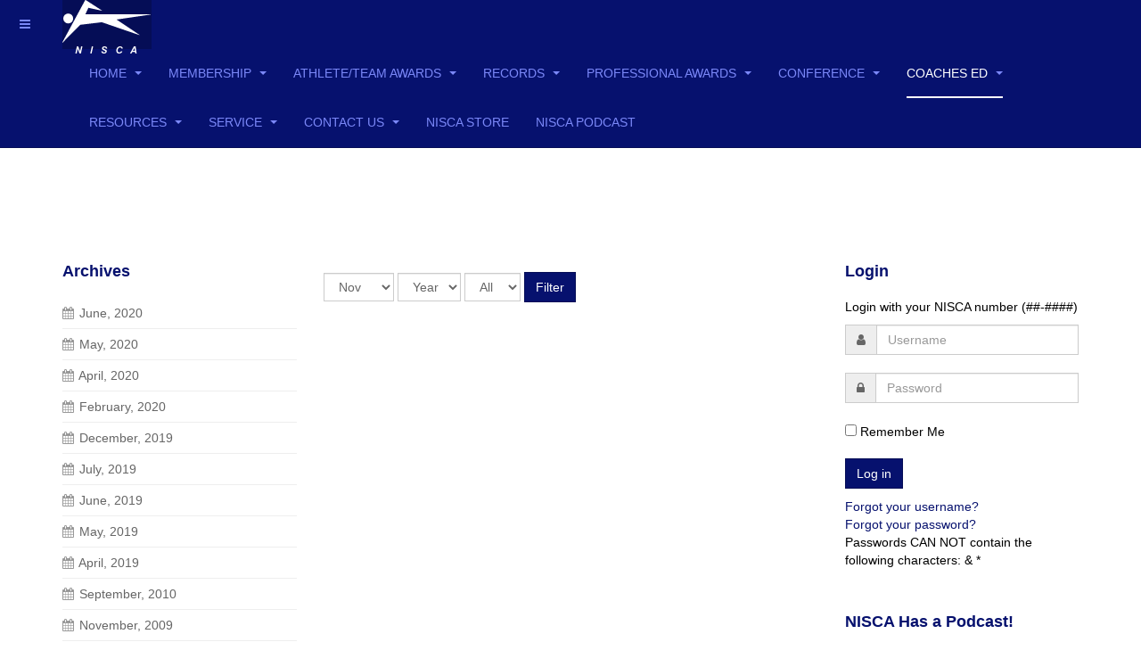

--- FILE ---
content_type: text/html; charset=utf-8
request_url: https://niscaonline.org/index.php/coaches-ed/journal-archives/2009?view=archive&month=11
body_size: 77761
content:

<!DOCTYPE html>
<html lang="en-gb" dir="ltr"
	  class='com_content view-archive itemid-243 j31 mm-hover '>

<head>
	<base href="https://niscaonline.org/index.php/coaches-ed/journal-archives/2009" />
	<meta http-equiv="content-type" content="text/html; charset=utf-8" />
	<meta name="description" content="    " />
	<meta name="generator" content="Joomla! - Open Source Content Management" />
	<title>Journal Archives</title>
	<link href="/templates/purity_iii/favicon.ico" rel="shortcut icon" type="image/vnd.microsoft.icon" />
	<link href="/templates/purity_iii/local/css/themes/niscablue/bootstrap.css" rel="stylesheet" type="text/css" />
	<link href="/plugins/system/jce/css/content.css?badb4208be409b1335b815dde676300e" rel="stylesheet" type="text/css" />
	<link href="/templates/system/css/system.css" rel="stylesheet" type="text/css" />
	<link href="/templates/purity_iii/local/css/themes/niscablue/legacy-grid.css" rel="stylesheet" type="text/css" />
	<link href="/plugins/system/t3/base-bs3/fonts/font-awesome/css/font-awesome.min.css" rel="stylesheet" type="text/css" />
	<link href="/templates/purity_iii/local/css/themes/niscablue/template.css" rel="stylesheet" type="text/css" />
	<link href="/templates/purity_iii/local/css/themes/niscablue/megamenu.css" rel="stylesheet" type="text/css" />
	<link href="/templates/purity_iii/local/css/themes/niscablue/off-canvas.css" rel="stylesheet" type="text/css" />
	<link href="/templates/purity_iii/fonts/font-awesome/css/font-awesome.min.css" rel="stylesheet" type="text/css" />
	<link href="/templates/purity_iii/local/css/themes/niscablue/layouts/blog.css" rel="stylesheet" type="text/css" />
	<script type="application/json" class="joomla-script-options new">{"csrf.token":"668c4759796402f7c76d4ab8df755e7c","system.paths":{"root":"","base":""},"system.keepalive":{"interval":840000,"uri":"\/index.php\/component\/ajax\/?format=json"}}</script>
	<script src="/media/jui/js/jquery.min.js?fd007afd7fd25d1d6274397abf62194b" type="text/javascript"></script>
	<script src="/media/jui/js/jquery-noconflict.js?fd007afd7fd25d1d6274397abf62194b" type="text/javascript"></script>
	<script src="/media/jui/js/jquery-migrate.min.js?fd007afd7fd25d1d6274397abf62194b" type="text/javascript"></script>
	<script src="/media/system/js/caption.js?fd007afd7fd25d1d6274397abf62194b" type="text/javascript"></script>
	<script src="/plugins/system/t3/base-bs3/bootstrap/js/bootstrap.js" type="text/javascript"></script>
	<script src="/plugins/system/t3/base-bs3/js/jquery.tap.min.js" type="text/javascript"></script>
	<script src="/plugins/system/t3/base-bs3/js/off-canvas.js" type="text/javascript"></script>
	<script src="/plugins/system/t3/base-bs3/js/script.js" type="text/javascript"></script>
	<script src="/plugins/system/t3/base-bs3/js/menu.js" type="text/javascript"></script>
	<script src="/templates/purity_iii/js/script.js" type="text/javascript"></script>
	<script src="/plugins/system/t3/base-bs3/js/nav-collapse.js" type="text/javascript"></script>
	<script src="/media/system/js/core.js?fd007afd7fd25d1d6274397abf62194b" type="text/javascript"></script>
	<!--[if lt IE 9]><script src="/media/system/js/polyfill.event.js?fd007afd7fd25d1d6274397abf62194b" type="text/javascript"></script><![endif]-->
	<script src="/media/system/js/keepalive.js?fd007afd7fd25d1d6274397abf62194b" type="text/javascript"></script>
	<script type="text/javascript">
jQuery(window).on('load',  function() {
				new JCaption('img.caption');
			});
	</script>

	
<!-- META FOR IOS & HANDHELD -->
	<meta name="viewport" content="width=device-width, initial-scale=1.0, maximum-scale=1.0, user-scalable=no"/>
	<style type="text/stylesheet">
		@-webkit-viewport   { width: device-width; }
		@-moz-viewport      { width: device-width; }
		@-ms-viewport       { width: device-width; }
		@-o-viewport        { width: device-width; }
		@viewport           { width: device-width; }
	</style>
	<script type="text/javascript">
		//<![CDATA[
		if (navigator.userAgent.match(/IEMobile\/10\.0/)) {
			var msViewportStyle = document.createElement("style");
			msViewportStyle.appendChild(
				document.createTextNode("@-ms-viewport{width:auto!important}")
			);
			document.getElementsByTagName("head")[0].appendChild(msViewportStyle);
		}
		//]]>
	</script>
<meta name="HandheldFriendly" content="true"/>
<meta name="apple-mobile-web-app-capable" content="YES"/>
<!-- //META FOR IOS & HANDHELD -->




<!-- Le HTML5 shim and media query for IE8 support -->
<!--[if lt IE 9]>
<script src="//html5shim.googlecode.com/svn/trunk/html5.js"></script>
<script type="text/javascript" src="/plugins/system/t3/base-bs3/js/respond.min.js"></script>
<![endif]-->

<!-- You can add Google Analytics here or use T3 Injection feature -->

<!--[if lt IE 9]>
<link rel="stylesheet" href="/templates/purity_iii/css/ie8.css" type="text/css" />
<![endif]-->
	</head>

<body>

<div class="t3-wrapper blog"> <!-- Need this wrapper for off-canvas menu. Remove if you don't use of-canvas -->

	
<!-- MAIN NAVIGATION -->
<header id="t3-mainnav" class="wrap navbar navbar-default navbar-fixed-top t3-mainnav">

	<!-- OFF-CANVAS -->
			
<button class="btn btn-default off-canvas-toggle " type="button" data-pos="left" data-nav="#t3-off-canvas" data-effect="off-canvas-effect-1">
  <i class="fa fa-bars"></i>
</button>

<!-- OFF-CANVAS SIDEBAR -->
<div id="t3-off-canvas" class="t3-off-canvas ">

  <div class="t3-off-canvas-header">
    <h2 class="t3-off-canvas-header-title">Sidebar</h2>
    <button type="button" class="close" data-dismiss="modal" aria-hidden="true">&times;</button>
  </div>

  <div class="t3-off-canvas-body">
    <div class="t3-module module_menu " id="Mod1"><div class="module-inner"><h3 class="module-title "><span>Main Menu</span></h3><div class="module-ct"><ul class="nav nav-pills nav-stacked menu nav-pills">
<li class="item-131 default deeper dropdown parent"><a href="/index.php" class=" dropdown-toggle" data-toggle="dropdown">Home<em class="caret"></em></a><ul class="dropdown-menu"><li class="item-210"><a href="/index.php/home-page-blog/news" class="">News</a></li></ul></li><li class="item-108 deeper dropdown parent"><a href="/index.php/membership" class=" dropdown-toggle" data-toggle="dropdown">Membership<em class="caret"></em></a><ul class="dropdown-menu"><li class="item-298"><a href="/index.php/membership/membership-info" class="">Membership</a></li><li class="item-336"><a href="/index.php/membership/membership-faqs" class="">Membership FAQs</a></li><li class="item-119"><a href="/index.php/membership/membership-benefits" class="">Membership Benefits</a></li><li class="item-120"><a href="/index.php/membership/login-instructions" class="">Login Instructions</a></li></ul></li><li class="item-109 deeper dropdown parent"><a href="/index.php/award-programs" class=" dropdown-toggle" data-toggle="dropdown">Athlete/Team Awards<em class="caret"></em></a><ul class="dropdown-menu"><li class="item-299"><a href="/index.php/award-programs/award-programs-info" class="">NISCA Award Programs</a></li><li class="item-155 dropdown-submenu parent"><a href="/index.php/award-programs/all-america-swimming" class="">NISCA All America Swimming</a><ul class="dropdown-menu"><li class="item-158"><a href="/index.php/award-programs/all-america-swimming/all-america-swimming-archives" class="">NISCA All America Swimming Archives</a></li><li class="item-159"><a href="/index.php/award-programs/all-america-swimming/aa-time-standards" class="">NISCA AA Time Standards</a></li></ul></li><li class="item-244 dropdown-submenu parent"><a href="/index.php/award-programs/us-para-swimming-all-america" class="">NISCA US Para Swimming All America</a><ul class="dropdown-menu"><li class="item-245"><a href="/index.php/award-programs/us-para-swimming-all-america/aa-para-swimming-archives" class="">NISCA AA Para Swimming Archives</a></li><li class="item-246"><a href="https://www.niscaonline.org/images/Documents/AllAmerica/ParaSwim/All_America_Para_Time_Standards_2022.pdf" class="" target="_blank" rel="noopener noreferrer">NISCA US Para Time Standards </a></li><li class="item-247"><a href="https://forms.gle/NXHuRwxNANKMYN6H9 " class="" target="_blank" rel="noopener noreferrer">NISCA Online Para Swimming Application </a></li></ul></li><li class="item-161 dropdown-submenu parent"><a href="/index.php/award-programs/all-america-diving" class="">NISCA All America Diving</a><ul class="dropdown-menu"><li class="item-162"><a href="/index.php/award-programs/all-america-diving/all-america-diving-archives" class="">NISCA All America Diving Archives</a></li><li class="item-163"><a href="/index.php/award-programs/all-america-diving/diving-video-instructions" class="">Diving Video Instructions</a></li></ul></li><li class="item-165 dropdown-submenu parent"><a href="/index.php/award-programs/all-america-water-polo" class="">NISCA All America Water Polo</a><ul class="dropdown-menu"><li class="item-166"><a href="/index.php/award-programs/all-america-water-polo/all-america-water-polo-archives" class="">NISCA All America Water Polo Archives</a></li></ul></li><li class="item-167 dropdown-submenu parent"><a href="/index.php/award-programs/academic-all-america" class="">NISCA Academic All America </a><ul class="dropdown-menu"><li class="item-168"><a href="/index.php/award-programs/academic-all-america/gpa-calculations" class="">GPA Calculations</a></li><li class="item-170"><a href="/index.php/award-programs/academic-all-america/academic-all-america-archives" class="">NISCA Academic All America Archives</a></li></ul></li><li class="item-171 dropdown-submenu parent"><a href="/index.php/award-programs/national-dual-meet" class="">NISCA National Dual Meet</a><ul class="dropdown-menu"><li class="item-172"><a href="/index.php/award-programs/national-dual-meet/national-dual-meet-archives" class="">NISCA National Dual Meet Archives</a></li><li class="item-585"><a href="/index.php/award-programs/national-dual-meet/power-points-history" class="">Power Points History</a></li></ul></li><li class="item-173 dropdown-submenu parent"><a href="/index.php/award-programs/scholar-team" class="">NISCA Scholar Team</a><ul class="dropdown-menu"><li class="item-175"><a href="/index.php/award-programs/scholar-team/scholar-team-archives" class="">NISCA Scholar Team Archives</a></li></ul></li><li class="item-176"><a href="/index.php/award-programs/all-america-faq" class="">NISCA All America FAQ</a></li><li class="item-177"><a href="/index.php/award-programs/all-america-award-options" class="">NISCA All America Award Options</a></li></ul></li><li class="item-110 deeper dropdown parent"><a href="/index.php/records" class=" dropdown-toggle" data-toggle="dropdown">Records<em class="caret"></em></a><ul class="dropdown-menu"><li class="item-215"><a href="/index.php/records/national-records" class="">National Records</a></li><li class="item-211"><a href="https://www.niscaonline.org/images/Documents/NationalRecords/NISCA_National_Pool_Record_Certifications.pdf" class="" target="_blank" rel="noopener noreferrer">Certified Pools </a></li><li class="item-212"><a href="/index.php/records/female-records" class="">Female Records</a></li><li class="item-213"><a href="/index.php/records/male-records" class="">Male Records</a></li><li class="item-214"><a href="https://www.niscaonline.org/images/Documents/NationalRecords/National_Record_Swim_Application.pdf" class="" onclick="window.open(this.href, 'targetWindow', 'toolbar=no,location=no,status=no,menubar=no,scrollbars=yes,resizable=yes,'); return false;">National Record Application </a></li></ul></li><li class="item-229 deeper dropdown parent"><a href="/index.php/nisca-professional-awards" class=" dropdown-toggle" data-toggle="dropdown">Professional Awards<em class="caret"></em></a><ul class="dropdown-menu"><li class="item-577"><a href="/index.php/nisca-professional-awards/professional-awards" class="">Professional Awards</a></li><li class="item-578"><a href="/images\Documents\NISCA_Awards_Program_2023.pdf" class="" target="_blank" rel="noopener noreferrer">Professional Award History </a></li></ul></li><li class="item-112 deeper dropdown parent"><a href="/index.php/conference" class=" dropdown-toggle" data-toggle="dropdown">Conference<em class="caret"></em></a><ul class="dropdown-menu"><li class="item-300"><a href="/index.php/conference/nisca-conference" class="">NISCA Conference</a></li><li class="item-231"><a href="/index.php/conference/other-clinics" class="">Other Clinics</a></li></ul></li><li class="item-114 active deeper dropdown parent"><a href="/index.php/coaches-ed" class=" dropdown-toggle" data-toggle="dropdown">Coaches Ed<em class="caret"></em></a><ul class="dropdown-menu"><li class="item-237"><a href="/index.php/coaches-ed/forms-for-coaches" class="">Forms for Coaches</a></li><li class="item-443"><a href="https://podcasts.apple.com/us/podcast/nisca-between-the-lane-lines-podcast/id1595866503" class="" onclick="window.open(this.href, 'targetWindow', 'toolbar=no,location=no,status=no,menubar=no,scrollbars=yes,resizable=yes,'); return false;">NISCA Podcast - Between the Lane Lines </a></li><li class="item-238"><a href="/index.php/coaches-ed/education-links" class="">Education Links</a></li><li class="item-239"><a href="/index.php/coaches-ed/athletes-to-college" class="">Athletes to College</a></li><li class="item-240"><a href="/index.php/coaches-ed/motivational-posters" class="">Motivational Posters</a></li><li class="item-241"><a href="/index.php/coaches-ed/full-journals" class="">Full Journals</a></li><li class="item-243 current active"><a href="/index.php/coaches-ed/journal-archives" class="">Journal Archives</a></li><li class="item-242"><a href="/index.php/coaches-ed/clinic-talks" class="">Clinic Talks</a></li><li class="item-235"><a href="/index.php/coaches-ed/nisca-coaches-manual" class="">NISCA Coaches Manual</a></li><li class="item-236"><a href="/index.php/coaches-ed/team-packets" class="">Team Packets</a></li><li class="item-592"><a href="/index.php/coaches-ed/swimsmart-articles" class="">SwimSmart Articles</a></li></ul></li><li class="item-111 deeper dropdown parent"><a href="/index.php/resources" class=" dropdown-toggle" data-toggle="dropdown">Resources<em class="caret"></em></a><ul class="dropdown-menu"><li class="item-216"><a href="/index.php/resources/resources" class="">Resources</a></li><li class="item-217 dropdown-submenu parent"><a href="/index.php/resources/zone-and-state-information" class="">Zone and State Information</a><ul class="dropdown-menu"><li class="item-218"><a href="/index.php/resources/zone-and-state-information/state-information" class="">State Information</a></li><li class="item-219"><a href="/index.php/resources/zone-and-state-information/zone-1" class="">Zone 1</a></li><li class="item-220"><a href="/index.php/resources/zone-and-state-information/zone-2" class="">Zone 2</a></li><li class="item-221"><a href="/index.php/resources/zone-and-state-information/zone-3" class="">Zone 3</a></li><li class="item-222"><a href="/index.php/resources/zone-and-state-information/zone-4" class="">Zone 4</a></li><li class="item-223"><a href="/index.php/resources/zone-and-state-information/zone-5" class="">Zone 5</a></li><li class="item-224"><a href="/index.php/resources/zone-and-state-information/zone-6" class="">Zone 6</a></li><li class="item-225"><a href="/index.php/resources/zone-and-state-information/zone-7" class="">Zone 7</a></li><li class="item-226"><a href="/index.php/resources/zone-and-state-information/zone-8" class="">Zone 8</a></li></ul></li><li class="item-230"><a href="/index.php/resources/links" class="">Links</a></li><li class="item-227"><a href="/index.php/resources/jobs" class="">Jobs</a></li><li class="item-228"><a href="/index.php/resources/nisca-forms" class="">NISCA Forms</a></li></ul></li><li class="item-113 deeper dropdown parent"><a href="/index.php/service" class=" dropdown-toggle" data-toggle="dropdown">Service<em class="caret"></em></a><ul class="dropdown-menu"><li class="item-301"><a href="/index.php/service/service" class="">Service</a></li><li class="item-232"><a href="/index.php/service/ted-mullin-fund" class="">Ted Mullin Fund</a></li><li class="item-233"><a href="/index.php/service/shallow-water-blackout-prevention" class="">Shallow Water Blackout Prevention</a></li><li class="item-234"><a href="/index.php/service/special-olympics" class="">Special Olympics</a></li></ul></li><li class="item-115 deeper dropdown parent"><a href="/index.php/contact-us" class=" dropdown-toggle" data-toggle="dropdown">Contact Us<em class="caret"></em></a><ul class="dropdown-menu"><li class="item-584"><a href="/index.php/contact-us/contact-us" class="">Contact Us</a></li><li class="item-583"><a href="/index.php/contact-us/nisca-socials-connect-with-us" class="">NISCA Socials - Connect with us! </a></li></ul></li><li class="item-317"><a href="/index.php/nisca-store" class="">NISCA Store</a></li><li class="item-444"><a href="https://podcasts.apple.com/us/podcast/nisca-between-the-lane-lines-podcast/id1595866503" class="" target="_blank" rel="noopener noreferrer">NISCA Podcast </a></li></ul>
</div></div></div>
  </div>

</div>
<!-- //OFF-CANVAS SIDEBAR -->

		<!-- //OFF-CANVAS -->

	<div class="container">

		<!-- NAVBAR HEADER -->
		<div class="navbar-header">

			<!-- LOGO -->
			<div class="logo logo-image">
				<div class="logo-image">
					<a href="/" title="NISCA Online">
													<img class="logo-img" src="/images/NISCA_logo.png" alt="NISCA Online" />
						
												
						<span>NISCA Online</span>
					</a>
				</div>
			</div>
			<!-- //LOGO -->

											<button type="button" class="navbar-toggle" data-toggle="collapse" data-target=".t3-navbar-collapse">
					<i class="fa fa-bars"></i>
				</button>
			
	    
		</div>
		<!-- //NAVBAR HEADER -->

		<!-- NAVBAR MAIN -->
				<nav class="t3-navbar-collapse navbar-collapse collapse"></nav>
		
		<nav class="t3-navbar navbar-collapse collapse">
			<div  class="t3-megamenu"  data-responsive="true">
<ul itemscope itemtype="http://www.schema.org/SiteNavigationElement" class="nav navbar-nav level0">
<li itemprop='name' class="dropdown mega" data-id="131" data-level="1">
<a itemprop='url' class=" dropdown-toggle"  href="/index.php"   data-target="#" data-toggle="dropdown">Home <em class="caret"></em></a>

<div class="nav-child dropdown-menu mega-dropdown-menu"  ><div class="mega-dropdown-inner">
<div class="row">
<div class="col-xs-12 mega-col-nav" data-width="12"><div class="mega-inner">
<ul itemscope itemtype="http://www.schema.org/SiteNavigationElement" class="mega-nav level1">
<li itemprop='name'  data-id="210" data-level="2">
<a itemprop='url' class=""  href="/index.php/home-page-blog/news"   data-target="#">News </a>

</li>
</ul>
</div></div>
</div>
</div></div>
</li>
<li itemprop='name' class="dropdown mega" data-id="108" data-level="1">
<a itemprop='url' class=" dropdown-toggle"  href="/index.php/membership"   data-target="#" data-toggle="dropdown">Membership <em class="caret"></em></a>

<div class="nav-child dropdown-menu mega-dropdown-menu"  ><div class="mega-dropdown-inner">
<div class="row">
<div class="col-xs-12 mega-col-nav" data-width="12"><div class="mega-inner">
<ul itemscope itemtype="http://www.schema.org/SiteNavigationElement" class="mega-nav level1">
<li itemprop='name'  data-id="298" data-level="2">
<a itemprop='url' class=""  href="/index.php/membership/membership-info"   data-target="#">Membership </a>

</li>
<li itemprop='name'  data-id="336" data-level="2">
<a itemprop='url' class=""  href="/index.php/membership/membership-faqs"   data-target="#">Membership FAQs </a>

</li>
<li itemprop='name'  data-id="119" data-level="2">
<a itemprop='url' class=""  href="/index.php/membership/membership-benefits"   data-target="#">Membership Benefits </a>

</li>
<li itemprop='name'  data-id="120" data-level="2">
<a itemprop='url' class=""  href="/index.php/membership/login-instructions"   data-target="#">Login Instructions </a>

</li>
</ul>
</div></div>
</div>
</div></div>
</li>
<li itemprop='name' class="dropdown mega" data-id="109" data-level="1">
<a itemprop='url' class=" dropdown-toggle"  href="/index.php/award-programs"   data-target="#" data-toggle="dropdown">Athlete/Team Awards <em class="caret"></em></a>

<div class="nav-child dropdown-menu mega-dropdown-menu"  ><div class="mega-dropdown-inner">
<div class="row">
<div class="col-xs-12 mega-col-nav" data-width="12"><div class="mega-inner">
<ul itemscope itemtype="http://www.schema.org/SiteNavigationElement" class="mega-nav level1">
<li itemprop='name'  data-id="299" data-level="2">
<a itemprop='url' class=""  href="/index.php/award-programs/award-programs-info"   data-target="#">NISCA Award Programs </a>

</li>
<li itemprop='name' class="dropdown-submenu mega" data-id="155" data-level="2">
<a itemprop='url' class=""  href="/index.php/award-programs/all-america-swimming"   data-target="#">NISCA All America Swimming </a>

<div class="nav-child dropdown-menu mega-dropdown-menu"  ><div class="mega-dropdown-inner">
<div class="row">
<div class="col-xs-12 mega-col-nav" data-width="12"><div class="mega-inner">
<ul itemscope itemtype="http://www.schema.org/SiteNavigationElement" class="mega-nav level2">
<li itemprop='name'  data-id="158" data-level="3">
<a itemprop='url' class=""  href="/index.php/award-programs/all-america-swimming/all-america-swimming-archives"   data-target="#">NISCA All America Swimming Archives </a>

</li>
<li itemprop='name'  data-id="159" data-level="3">
<a itemprop='url' class=""  href="/index.php/award-programs/all-america-swimming/aa-time-standards"   data-target="#">NISCA AA Time Standards </a>

</li>
</ul>
</div></div>
</div>
</div></div>
</li>
<li itemprop='name' class="dropdown-submenu mega" data-id="244" data-level="2">
<a itemprop='url' class=""  href="/index.php/award-programs/us-para-swimming-all-america"   data-target="#">NISCA US Para Swimming All America </a>

<div class="nav-child dropdown-menu mega-dropdown-menu"  ><div class="mega-dropdown-inner">
<div class="row">
<div class="col-xs-12 mega-col-nav" data-width="12"><div class="mega-inner">
<ul itemscope itemtype="http://www.schema.org/SiteNavigationElement" class="mega-nav level2">
<li itemprop='name'  data-id="245" data-level="3">
<a itemprop='url' class=""  href="/index.php/award-programs/us-para-swimming-all-america/aa-para-swimming-archives"   data-target="#">NISCA AA Para Swimming Archives </a>

</li>
<li itemprop='name'  data-id="246" data-level="3">
<a itemprop='url' class=""  href="https://www.niscaonline.org/images/Documents/AllAmerica/ParaSwim/All_America_Para_Time_Standards_2022.pdf" target="_blank"   data-target="#">NISCA US Para Time Standards</a>

</li>
<li itemprop='name'  data-id="247" data-level="3">
<a itemprop='url' class=""  href="https://forms.gle/NXHuRwxNANKMYN6H9 " target="_blank"   data-target="#">NISCA Online Para Swimming Application</a>

</li>
</ul>
</div></div>
</div>
</div></div>
</li>
<li itemprop='name' class="dropdown-submenu mega" data-id="161" data-level="2">
<a itemprop='url' class=""  href="/index.php/award-programs/all-america-diving"   data-target="#">NISCA All America Diving </a>

<div class="nav-child dropdown-menu mega-dropdown-menu"  ><div class="mega-dropdown-inner">
<div class="row">
<div class="col-xs-12 mega-col-nav" data-width="12"><div class="mega-inner">
<ul itemscope itemtype="http://www.schema.org/SiteNavigationElement" class="mega-nav level2">
<li itemprop='name'  data-id="162" data-level="3">
<a itemprop='url' class=""  href="/index.php/award-programs/all-america-diving/all-america-diving-archives"   data-target="#">NISCA All America Diving Archives </a>

</li>
<li itemprop='name'  data-id="163" data-level="3">
<a itemprop='url' class=""  href="/index.php/award-programs/all-america-diving/diving-video-instructions"   data-target="#">Diving Video Instructions </a>

</li>
</ul>
</div></div>
</div>
</div></div>
</li>
<li itemprop='name' class="dropdown-submenu mega" data-id="165" data-level="2">
<a itemprop='url' class=""  href="/index.php/award-programs/all-america-water-polo"   data-target="#">NISCA All America Water Polo </a>

<div class="nav-child dropdown-menu mega-dropdown-menu"  ><div class="mega-dropdown-inner">
<div class="row">
<div class="col-xs-12 mega-col-nav" data-width="12"><div class="mega-inner">
<ul itemscope itemtype="http://www.schema.org/SiteNavigationElement" class="mega-nav level2">
<li itemprop='name'  data-id="166" data-level="3">
<a itemprop='url' class=""  href="/index.php/award-programs/all-america-water-polo/all-america-water-polo-archives"   data-target="#">NISCA All America Water Polo Archives </a>

</li>
</ul>
</div></div>
</div>
</div></div>
</li>
<li itemprop='name' class="dropdown-submenu mega" data-id="167" data-level="2">
<a itemprop='url' class=""  href="/index.php/award-programs/academic-all-america"   data-target="#">NISCA Academic All America  </a>

<div class="nav-child dropdown-menu mega-dropdown-menu"  ><div class="mega-dropdown-inner">
<div class="row">
<div class="col-xs-12 mega-col-nav" data-width="12"><div class="mega-inner">
<ul itemscope itemtype="http://www.schema.org/SiteNavigationElement" class="mega-nav level2">
<li itemprop='name'  data-id="168" data-level="3">
<a itemprop='url' class=""  href="/index.php/award-programs/academic-all-america/gpa-calculations"   data-target="#">GPA Calculations </a>

</li>
<li itemprop='name'  data-id="170" data-level="3">
<a itemprop='url' class=""  href="/index.php/award-programs/academic-all-america/academic-all-america-archives"   data-target="#">NISCA Academic All America Archives </a>

</li>
</ul>
</div></div>
</div>
</div></div>
</li>
<li itemprop='name' class="dropdown-submenu mega" data-id="171" data-level="2">
<a itemprop='url' class=""  href="/index.php/award-programs/national-dual-meet"   data-target="#">NISCA National Dual Meet </a>

<div class="nav-child dropdown-menu mega-dropdown-menu"  ><div class="mega-dropdown-inner">
<div class="row">
<div class="col-xs-12 mega-col-nav" data-width="12"><div class="mega-inner">
<ul itemscope itemtype="http://www.schema.org/SiteNavigationElement" class="mega-nav level2">
<li itemprop='name'  data-id="172" data-level="3">
<a itemprop='url' class=""  href="/index.php/award-programs/national-dual-meet/national-dual-meet-archives"   data-target="#">NISCA National Dual Meet Archives </a>

</li>
<li itemprop='name'  data-id="585" data-level="3">
<a itemprop='url' class=""  href="/index.php/award-programs/national-dual-meet/power-points-history"   data-target="#">Power Points History </a>

</li>
</ul>
</div></div>
</div>
</div></div>
</li>
<li itemprop='name' class="dropdown-submenu mega" data-id="173" data-level="2">
<a itemprop='url' class=""  href="/index.php/award-programs/scholar-team"   data-target="#">NISCA Scholar Team </a>

<div class="nav-child dropdown-menu mega-dropdown-menu"  ><div class="mega-dropdown-inner">
<div class="row">
<div class="col-xs-12 mega-col-nav" data-width="12"><div class="mega-inner">
<ul itemscope itemtype="http://www.schema.org/SiteNavigationElement" class="mega-nav level2">
<li itemprop='name'  data-id="175" data-level="3">
<a itemprop='url' class=""  href="/index.php/award-programs/scholar-team/scholar-team-archives"   data-target="#">NISCA Scholar Team Archives </a>

</li>
</ul>
</div></div>
</div>
</div></div>
</li>
<li itemprop='name'  data-id="176" data-level="2">
<a itemprop='url' class=""  href="/index.php/award-programs/all-america-faq"   data-target="#">NISCA All America FAQ </a>

</li>
<li itemprop='name'  data-id="177" data-level="2">
<a itemprop='url' class=""  href="/index.php/award-programs/all-america-award-options"   data-target="#">NISCA All America Award Options </a>

</li>
</ul>
</div></div>
</div>
</div></div>
</li>
<li itemprop='name' class="dropdown mega" data-id="110" data-level="1">
<a itemprop='url' class=" dropdown-toggle"  href="/index.php/records"   data-target="#" data-toggle="dropdown">Records <em class="caret"></em></a>

<div class="nav-child dropdown-menu mega-dropdown-menu"  ><div class="mega-dropdown-inner">
<div class="row">
<div class="col-xs-12 mega-col-nav" data-width="12"><div class="mega-inner">
<ul itemscope itemtype="http://www.schema.org/SiteNavigationElement" class="mega-nav level1">
<li itemprop='name'  data-id="215" data-level="2">
<a itemprop='url' class=""  href="/index.php/records/national-records"   data-target="#">National Records </a>

</li>
<li itemprop='name'  data-id="211" data-level="2">
<a itemprop='url' class=""  href="https://www.niscaonline.org/images/Documents/NationalRecords/NISCA_National_Pool_Record_Certifications.pdf" target="_blank"   data-target="#">Certified Pools</a>

</li>
<li itemprop='name'  data-id="212" data-level="2">
<a itemprop='url' class=""  href="/index.php/records/female-records"   data-target="#">Female Records </a>

</li>
<li itemprop='name'  data-id="213" data-level="2">
<a itemprop='url' class=""  href="/index.php/records/male-records"   data-target="#">Male Records </a>

</li>
<li itemprop='name'  data-id="214" data-level="2">
<a itemprop='url' class=""  href="https://www.niscaonline.org/images/Documents/NationalRecords/National_Record_Swim_Application.pdf" onclick="window.open(this.href,'targetWindow','toolbar=no,location=no,status=no,menubar=no,scrollbars=yes,resizable=yes');return false;"   data-target="#">National Record Application</a>

</li>
</ul>
</div></div>
</div>
</div></div>
</li>
<li itemprop='name' class="dropdown mega" data-id="229" data-level="1">
<a itemprop='url' class=" dropdown-toggle"  href="/index.php/nisca-professional-awards"   data-target="#" data-toggle="dropdown">Professional Awards <em class="caret"></em></a>

<div class="nav-child dropdown-menu mega-dropdown-menu"  ><div class="mega-dropdown-inner">
<div class="row">
<div class="col-xs-12 mega-col-nav" data-width="12"><div class="mega-inner">
<ul itemscope itemtype="http://www.schema.org/SiteNavigationElement" class="mega-nav level1">
<li itemprop='name'  data-id="577" data-level="2">
<a itemprop='url' class=""  href="/index.php/nisca-professional-awards/professional-awards"   data-target="#">Professional Awards </a>

</li>
<li itemprop='name'  data-id="578" data-level="2">
<a itemprop='url' class=""  href="/images\Documents\NISCA_Awards_Program_2023.pdf" target="_blank"   data-target="#">Professional Award History</a>

</li>
</ul>
</div></div>
</div>
</div></div>
</li>
<li itemprop='name' class="dropdown mega" data-id="112" data-level="1">
<a itemprop='url' class=" dropdown-toggle"  href="/index.php/conference"   data-target="#" data-toggle="dropdown">Conference <em class="caret"></em></a>

<div class="nav-child dropdown-menu mega-dropdown-menu"  ><div class="mega-dropdown-inner">
<div class="row">
<div class="col-xs-12 mega-col-nav" data-width="12"><div class="mega-inner">
<ul itemscope itemtype="http://www.schema.org/SiteNavigationElement" class="mega-nav level1">
<li itemprop='name'  data-id="300" data-level="2">
<a itemprop='url' class=""  href="/index.php/conference/nisca-conference"   data-target="#">NISCA Conference </a>

</li>
<li itemprop='name'  data-id="231" data-level="2">
<a itemprop='url' class=""  href="/index.php/conference/other-clinics"   data-target="#">Other Clinics </a>

</li>
</ul>
</div></div>
</div>
</div></div>
</li>
<li itemprop='name' class="active dropdown mega" data-id="114" data-level="1">
<a itemprop='url' class=" dropdown-toggle"  href="/index.php/coaches-ed"   data-target="#" data-toggle="dropdown">Coaches Ed <em class="caret"></em></a>

<div class="nav-child dropdown-menu mega-dropdown-menu"  ><div class="mega-dropdown-inner">
<div class="row">
<div class="col-xs-12 mega-col-nav" data-width="12"><div class="mega-inner">
<ul itemscope itemtype="http://www.schema.org/SiteNavigationElement" class="mega-nav level1">
<li itemprop='name'  data-id="237" data-level="2">
<a itemprop='url' class=""  href="/index.php/coaches-ed/forms-for-coaches"   data-target="#">Forms for Coaches </a>

</li>
<li itemprop='name'  data-id="443" data-level="2">
<a itemprop='url' class=""  href="https://podcasts.apple.com/us/podcast/nisca-between-the-lane-lines-podcast/id1595866503" onclick="window.open(this.href,'targetWindow','toolbar=no,location=no,status=no,menubar=no,scrollbars=yes,resizable=yes');return false;"   data-target="#">NISCA Podcast - Between the Lane Lines</a>

</li>
<li itemprop='name'  data-id="238" data-level="2">
<a itemprop='url' class=""  href="/index.php/coaches-ed/education-links"   data-target="#">Education Links </a>

</li>
<li itemprop='name'  data-id="239" data-level="2">
<a itemprop='url' class=""  href="/index.php/coaches-ed/athletes-to-college"   data-target="#">Athletes to College </a>

</li>
<li itemprop='name'  data-id="240" data-level="2">
<a itemprop='url' class=""  href="/index.php/coaches-ed/motivational-posters"   data-target="#">Motivational Posters </a>

</li>
<li itemprop='name'  data-id="241" data-level="2">
<a itemprop='url' class=""  href="/index.php/coaches-ed/full-journals"   data-target="#">Full Journals </a>

</li>
<li itemprop='name' class="current active" data-id="243" data-level="2">
<a itemprop='url' class=""  href="/index.php/coaches-ed/journal-archives"   data-target="#">Journal Archives </a>

</li>
<li itemprop='name'  data-id="242" data-level="2">
<a itemprop='url' class=""  href="/index.php/coaches-ed/clinic-talks"   data-target="#">Clinic Talks </a>

</li>
<li itemprop='name'  data-id="235" data-level="2">
<a itemprop='url' class=""  href="/index.php/coaches-ed/nisca-coaches-manual"   data-target="#">NISCA Coaches Manual </a>

</li>
<li itemprop='name'  data-id="236" data-level="2">
<a itemprop='url' class=""  href="/index.php/coaches-ed/team-packets"   data-target="#">Team Packets </a>

</li>
<li itemprop='name'  data-id="592" data-level="2">
<a itemprop='url' class=""  href="/index.php/coaches-ed/swimsmart-articles"   data-target="#">SwimSmart Articles </a>

</li>
</ul>
</div></div>
</div>
</div></div>
</li>
<li itemprop='name' class="dropdown mega" data-id="111" data-level="1">
<a itemprop='url' class=" dropdown-toggle"  href="/index.php/resources"   data-target="#" data-toggle="dropdown">Resources <em class="caret"></em></a>

<div class="nav-child dropdown-menu mega-dropdown-menu"  ><div class="mega-dropdown-inner">
<div class="row">
<div class="col-xs-12 mega-col-nav" data-width="12"><div class="mega-inner">
<ul itemscope itemtype="http://www.schema.org/SiteNavigationElement" class="mega-nav level1">
<li itemprop='name'  data-id="216" data-level="2">
<a itemprop='url' class=""  href="/index.php/resources/resources"   data-target="#">Resources </a>

</li>
<li itemprop='name' class="dropdown-submenu mega" data-id="217" data-level="2">
<a itemprop='url' class=""  href="/index.php/resources/zone-and-state-information"   data-target="#">Zone and State Information </a>

<div class="nav-child dropdown-menu mega-dropdown-menu"  ><div class="mega-dropdown-inner">
<div class="row">
<div class="col-xs-12 mega-col-nav" data-width="12"><div class="mega-inner">
<ul itemscope itemtype="http://www.schema.org/SiteNavigationElement" class="mega-nav level2">
<li itemprop='name'  data-id="218" data-level="3">
<a itemprop='url' class=""  href="/index.php/resources/zone-and-state-information/state-information"   data-target="#">State Information </a>

</li>
<li itemprop='name'  data-id="219" data-level="3">
<a itemprop='url' class=""  href="/index.php/resources/zone-and-state-information/zone-1"   data-target="#">Zone 1 </a>

</li>
<li itemprop='name'  data-id="220" data-level="3">
<a itemprop='url' class=""  href="/index.php/resources/zone-and-state-information/zone-2"   data-target="#">Zone 2 </a>

</li>
<li itemprop='name'  data-id="221" data-level="3">
<a itemprop='url' class=""  href="/index.php/resources/zone-and-state-information/zone-3"   data-target="#">Zone 3 </a>

</li>
<li itemprop='name'  data-id="222" data-level="3">
<a itemprop='url' class=""  href="/index.php/resources/zone-and-state-information/zone-4"   data-target="#">Zone 4 </a>

</li>
<li itemprop='name'  data-id="223" data-level="3">
<a itemprop='url' class=""  href="/index.php/resources/zone-and-state-information/zone-5"   data-target="#">Zone 5 </a>

</li>
<li itemprop='name'  data-id="224" data-level="3">
<a itemprop='url' class=""  href="/index.php/resources/zone-and-state-information/zone-6"   data-target="#">Zone 6 </a>

</li>
<li itemprop='name'  data-id="225" data-level="3">
<a itemprop='url' class=""  href="/index.php/resources/zone-and-state-information/zone-7"   data-target="#">Zone 7 </a>

</li>
<li itemprop='name'  data-id="226" data-level="3">
<a itemprop='url' class=""  href="/index.php/resources/zone-and-state-information/zone-8"   data-target="#">Zone 8 </a>

</li>
</ul>
</div></div>
</div>
</div></div>
</li>
<li itemprop='name'  data-id="230" data-level="2">
<a itemprop='url' class=""  href="/index.php/resources/links"   data-target="#">Links </a>

</li>
<li itemprop='name'  data-id="227" data-level="2">
<a itemprop='url' class=""  href="/index.php/resources/jobs"   data-target="#">Jobs </a>

</li>
<li itemprop='name'  data-id="228" data-level="2">
<a itemprop='url' class=""  href="/index.php/resources/nisca-forms"   data-target="#">NISCA Forms </a>

</li>
</ul>
</div></div>
</div>
</div></div>
</li>
<li itemprop='name' class="dropdown mega" data-id="113" data-level="1">
<a itemprop='url' class=" dropdown-toggle"  href="/index.php/service"   data-target="#" data-toggle="dropdown">Service <em class="caret"></em></a>

<div class="nav-child dropdown-menu mega-dropdown-menu"  ><div class="mega-dropdown-inner">
<div class="row">
<div class="col-xs-12 mega-col-nav" data-width="12"><div class="mega-inner">
<ul itemscope itemtype="http://www.schema.org/SiteNavigationElement" class="mega-nav level1">
<li itemprop='name'  data-id="301" data-level="2">
<a itemprop='url' class=""  href="/index.php/service/service"   data-target="#">Service </a>

</li>
<li itemprop='name'  data-id="232" data-level="2">
<a itemprop='url' class=""  href="/index.php/service/ted-mullin-fund"   data-target="#">Ted Mullin Fund </a>

</li>
<li itemprop='name'  data-id="233" data-level="2">
<a itemprop='url' class=""  href="/index.php/service/shallow-water-blackout-prevention"   data-target="#">Shallow Water Blackout Prevention </a>

</li>
<li itemprop='name'  data-id="234" data-level="2">
<a itemprop='url' class=""  href="/index.php/service/special-olympics"   data-target="#">Special Olympics </a>

</li>
</ul>
</div></div>
</div>
</div></div>
</li>
<li itemprop='name' class="dropdown mega" data-id="115" data-level="1">
<a itemprop='url' class=" dropdown-toggle"  href="/index.php/contact-us"   data-target="#" data-toggle="dropdown">Contact Us <em class="caret"></em></a>

<div class="nav-child dropdown-menu mega-dropdown-menu"  ><div class="mega-dropdown-inner">
<div class="row">
<div class="col-xs-12 mega-col-nav" data-width="12"><div class="mega-inner">
<ul itemscope itemtype="http://www.schema.org/SiteNavigationElement" class="mega-nav level1">
<li itemprop='name'  data-id="584" data-level="2">
<a itemprop='url' class=""  href="/index.php/contact-us/contact-us"   data-target="#">Contact Us </a>

</li>
<li itemprop='name'  data-id="583" data-level="2">
<a itemprop='url' class=""  href="/index.php/contact-us/nisca-socials-connect-with-us"   data-target="#">NISCA Socials - Connect with us!  </a>

</li>
</ul>
</div></div>
</div>
</div></div>
</li>
<li itemprop='name'  data-id="317" data-level="1">
<a itemprop='url' class=""  href="/index.php/nisca-store"   data-target="#">NISCA Store </a>

</li>
<li itemprop='name'  data-id="444" data-level="1">
<a itemprop='url' class=""  href="https://podcasts.apple.com/us/podcast/nisca-between-the-lane-lines-podcast/id1595866503" target="_blank"   data-target="#">NISCA Podcast</a>

</li>
</ul>
</div>

		</nav>
    <!-- //NAVBAR MAIN -->

	</div>
</header>
<!-- //MAIN NAVIGATION -->


<div class="page-masthead">
	
			<div class="row-feature  " id="Mod102"><div class="container"><div class="row row-feature-ct">

<div class="custom"  >
	</div>
</div></div></div>
	</div>




	

<div id="t3-mainbody" class="container t3-mainbody">
	<div class="row">

		<!-- MAIN CONTENT -->
		<div id="t3-content" class="t3-content col-xs-12 col-md-6  col-md-push-3">
						<div class="archive">
	
	<form id="adminForm" action="/index.php/coaches-ed/journal-archives" method="post" class="form-inline">
		<fieldset class="filters">
			<div class="filter-search form-group">
				
				<select id="month" name="month" size="1" class="inputbox">
	<option value="">Month</option>
	<option value="1">Jan</option>
	<option value="2">Feb</option>
	<option value="3">Mar</option>
	<option value="4">Apr</option>
	<option value="5">May</option>
	<option value="6">Jun</option>
	<option value="7">Jul</option>
	<option value="8">Aug</option>
	<option value="9">Sep</option>
	<option value="10">Oct</option>
	<option value="11" selected="selected">Nov</option>
	<option value="12">Dec</option>
</select>
				<select id="year" name="year" size="1" class="inputbox">
	<option value="" selected="selected">Year</option>
	<option value="2009">2009</option>
	<option value="2010">2010</option>
</select>
				<select id="limit" name="limit" class="inputbox input-mini" size="1" onchange="this.form.submit()">
	<option value="5">5</option>
	<option value="10">10</option>
	<option value="15">15</option>
	<option value="20">20</option>
	<option value="25">25</option>
	<option value="30">30</option>
	<option value="50">50</option>
	<option value="100">100</option>
	<option value="0" selected="selected">All</option>
</select>

			</div>
			<button type="submit" class="btn btn-primary">Filter</button>
			<input type="hidden" name="view" value="archive"/>
			<input type="hidden" name="option" value="com_content"/>
			<input type="hidden" name="limitstart" value="0"/>
		</fieldset>

		
<div id="archive-items">
	</div>

	</form>
</div>
		</div>
		<!-- //MAIN CONTENT -->

		<!-- SIDEBAR 1 -->
		<div class="t3-sidebar t3-sidebar-1 col-xs-12 col-md-3  col-md-pull-6 ">
			<div class="t3-module module " id="Mod126"><div class="module-inner"><h3 class="module-title "><span>Archives</span></h3><div class="module-ct">	<ul class="archive-module">
		<li>
    <i class="fa fa-calendar"></i>
		<a href="/index.php/coaches-ed/journal-archives/2020?view=archive&amp;month=6">
			June, 2020		</a>
	</li>
		<li>
    <i class="fa fa-calendar"></i>
		<a href="/index.php/coaches-ed/journal-archives/2020?view=archive&amp;month=5">
			May, 2020		</a>
	</li>
		<li>
    <i class="fa fa-calendar"></i>
		<a href="/index.php/coaches-ed/journal-archives/2020?view=archive&amp;month=4">
			April, 2020		</a>
	</li>
		<li>
    <i class="fa fa-calendar"></i>
		<a href="/index.php/coaches-ed/journal-archives/2020?view=archive&amp;month=2">
			February, 2020		</a>
	</li>
		<li>
    <i class="fa fa-calendar"></i>
		<a href="/index.php/coaches-ed/journal-archives/2019?view=archive&amp;month=12">
			December, 2019		</a>
	</li>
		<li>
    <i class="fa fa-calendar"></i>
		<a href="/index.php/coaches-ed/journal-archives/2019?view=archive&amp;month=7">
			July, 2019		</a>
	</li>
		<li>
    <i class="fa fa-calendar"></i>
		<a href="/index.php/coaches-ed/journal-archives/2019?view=archive&amp;month=6">
			June, 2019		</a>
	</li>
		<li>
    <i class="fa fa-calendar"></i>
		<a href="/index.php/coaches-ed/journal-archives/2019?view=archive&amp;month=5">
			May, 2019		</a>
	</li>
		<li>
    <i class="fa fa-calendar"></i>
		<a href="/index.php/coaches-ed/journal-archives/2019?view=archive&amp;month=4">
			April, 2019		</a>
	</li>
		<li>
    <i class="fa fa-calendar"></i>
		<a href="/index.php/coaches-ed/journal-archives/2010?view=archive&amp;month=9">
			September, 2010		</a>
	</li>
		<li>
    <i class="fa fa-calendar"></i>
		<a href="/index.php/coaches-ed/journal-archives/2009?view=archive&amp;month=11">
			November, 2009		</a>
	</li>
		<li>
    <i class="fa fa-calendar"></i>
		<a href="/index.php/coaches-ed/journal-archives/2009?view=archive&amp;month=8">
			August, 2009		</a>
	</li>
		<li>
    <i class="fa fa-calendar"></i>
		<a href="/index.php/coaches-ed/journal-archives/2009?view=archive&amp;month=7">
			July, 2009		</a>
	</li>
		<li>
    <i class="fa fa-calendar"></i>
		<a href="/index.php/coaches-ed/journal-archives/2009?view=archive&amp;month=6">
			June, 2009		</a>
	</li>
		<li>
    <i class="fa fa-calendar"></i>
		<a href="/index.php/coaches-ed/journal-archives/2009?view=archive&amp;month=5">
			May, 2009		</a>
	</li>
		<li>
    <i class="fa fa-calendar"></i>
		<a href="/index.php/coaches-ed/journal-archives/2009?view=archive&amp;month=4">
			April, 2009		</a>
	</li>
	</ul>
</div></div></div>
		</div>
		<!-- //SIDEBAR 1 -->
	
		<!-- SIDEBAR 2 -->
		<div class="t3-sidebar t3-sidebar-2 col-xs-12 col-md-3 ">
			<div class="t3-module module " id="Mod128"><div class="module-inner"><h3 class="module-title "><span>Login</span></h3><div class="module-ct">	<form action="/index.php/coaches-ed/journal-archives" method="post" id="login-form">
					<div class="pretext">
				<p>Login with your NISCA number (##-####)</p>
			</div>
				<fieldset class="userdata">
			<div id="form-login-username" class="form-group">
									<div class="input-group">
						<span class="input-group-addon">
							<span class="fa fa-user tip" title="Username"></span>
						</span>
						<input id="modlgn-username" type="text" name="username" class="input form-control" tabindex="0" size="18"
							   placeholder="Username" aria-label="username" />
					</div>
							</div>
			<div id="form-login-password" class="form-group">
								<div class="input-group">
						<span class="input-group-addon">
							<span class="fa fa-lock tip" title="Password"></span>
						</span>
					<input id="modlgn-passwd" type="password" name="password" class="input form-control" tabindex="0"
						   size="18" placeholder="Password" aria-label="password" />
				</div>
						</div>
			
									
							<div id="form-login-remember" class="form-group">
					<input id="modlgn-remember" type="checkbox"
							name="remember" class="input"
							value="yes" aria-label="remember"/> Remember Me				</div>
						<div class="control-group">
				<input type="submit" name="Submit" class="btn btn-primary" value="Log in"/>
			</div>

						<ul class="unstyled">
								<li>
					<a href="/index.php/component/users/?view=remind&amp;Itemid=131">
						Forgot your username?</a>
				</li>
				<li>
					<a href="/index.php/component/users/?view=reset&amp;Itemid=131">Forgot your password?</a>
				</li>
			</ul>

			<input type="hidden" name="option" value="com_users"/>
			<input type="hidden" name="task" value="user.login"/>
			<input type="hidden" name="return" value="aHR0cHM6Ly9uaXNjYW9ubGluZS5vcmcvaW5kZXgucGhwL2NvYWNoZXMtZWQvam91cm5hbC1hcmNoaXZlcy8yMDA5P3ZpZXc9YXJjaGl2ZSZtb250aD0xMQ=="/>
			<input type="hidden" name="668c4759796402f7c76d4ab8df755e7c" value="1" />		</fieldset>
					<div class="posttext">
				<p>Passwords CAN NOT contain the following characters: & *</p>
			</div>
			</form>
</div></div></div><div class="t3-module module " id="Mod141"><div class="module-inner"><h3 class="module-title "><span>NISCA Has a Podcast!</span></h3><div class="module-ct">

<div class="custom"  >
	<p><span>NISCA has a podcast, called Between the Lane Lines. Check out the first episode here, and click the subscribe button to get new ones as they come out! </span>You can find it <a href="https://podcasts.apple.com/us/podcast/nisca-between-the-lane-lines-podcast/id1595866503" target="_blank" rel="noopener noreferrer">here</a>.</p>
<p><a href="https://podcasts.apple.com/us/podcast/nisca-between-the-lane-lines-podcast/id1595866503" target="_blank" rel="noopener noreferrer"><img src="/images/Documents/between_the_lane_lines_podcast.jpg" width="250" height="251" caption="false" /></a></p></div>
</div></div></div><div class="t3-module module " id="Mod101"><div class="module-inner"><h3 class="module-title "><span>Join NISCA!</span></h3><div class="module-ct">

<div class="custom"  >
	<p><a href="/index.php/membership"><img src="[data-uri]" /></a></p>
<p>          <a href="https://www.instagram.com/niscaswim/"><img src="/images/insta_logo.png" width="28" height="28" /></a> <a href="https://twitter.com/NISCAswim"><img src="/images/twitter_icon.png" width="28" height="28" /></a> <a href="https://www.facebook.com/Nisca-National-Interscholastic-Swim-Coaches-Association-165367300181146/timeline/"><img src="/images/facebook_icon.png" width="28" height="28" /></a></p></div>
</div></div></div><div class="t3-module module " id="Mod119"><div class="module-inner"><div class="module-ct">

<div class="custom"  >
	<p><a href="/index.php/contact-us"><img src="[data-uri]" /></a></p></div>
</div></div></div><div class="t3-module module " id="Mod142"><div class="module-inner"><h3 class="module-title "><span>Visit Our Sponsors!</span></h3><div class="module-ct">

<div class="custom"  >
	<p><a href="https://www.hastyawards.com" target="_blank" rel="noopener noreferrer"><img src="/images/hasty_awards_logo.png" caption="false" width="30" height="30" /></a>  <a href="https://www.hastyawards.com/" target="_blank" rel="noopener noreferrer">Hasty Awards</a></p>
<p><a href="https://www.nfhs.org/" target="_blank" rel="noopener noreferrer"><img src="/images/NISCA-Logos-NFHS.png" caption="false" width="30" height="30" />  </a><a href="https://www.nfhs.org/" target="_blank" rel="noopener noreferrer">NFHS</a></p>
<p><a href="https://www.istime.com/" target="_blank" rel="noopener noreferrer"><img src="/images/IST_NISCA_logo.jpg" alt="IST NISCA logo" caption="false" width="30" height="20" /></a> <a href="https://www.istime.com/" target="_blank" rel="noopener noreferrer">IST</a></p>
<p><a href="https://www.swimoutlet.com/" target="_blank" rel="noopener noreferrer"><img src="/images/NISCA-Logos-SWM-OUT.png" caption="false" width="30" height="30" /></a> <a href="https://www.swimoutlet.com/" target="_blank" rel="noopener noreferrer">Swim Outlet</a></p>
<p><a href="https://www.finisswim.com/%20" target="_blank" rel="noopener noreferrer"><img src="/images/NISCA-Logos-FINIS.png" caption="false" width="30" height="30" /></a> <a href="https://www.finisswim.com/%20" target="_blank" rel="noopener noreferrer">Finis</a></p>
<p><a href="https://www.swimmingworldmagazine.com/meet/national-interscholastic-swimming-coaches-association" target="_blank" rel="noopener noreferrer"><img src="/images/NISCA-Logos-SWM-W.png" caption="false" width="30" height="30" /></a> <a href="https://www.swimmingworldmagazine.com/meet/national-interscholastic-swimming-coaches-association" target="_blank" rel="noopener noreferrer">Swimming World</a></p>
<p><a href="https://duraflexinternational.com/" target="_blank" rel="noopener noreferrer"><img src="/images/Images/Logos/Duraflex_Logo_Stacked_Large_CMYK.png" alt="Duraflex Logo Stacked Large CMYK" caption="false" width="30" height="35" /></a> <a href="https://duraflexinternational.com/" target="_blank" rel="noopener noreferrer">Duraflex</a></p>
<p><a href="https://www.swimsmarttoday.com/" target="_blank" rel="noopener noreferrer"><img src="/images/Images/Logos/swimsmartlogo_RGB.jpg" caption="false" width="30" /> SwimSmart</a></p>
<p><a href="https://www.edive.info/" target="_blank" rel="noopener noreferrer"><img src="/images/Images/Logos/eDiveLogo_100.jpg" caption="false" width="30" /> eDive</a></p></div>
</div></div></div>
		</div>
		<!-- //SIDEBAR 2 -->
	
	</div>
</div> 


	
<!-- BACK TOP TOP BUTTON -->
<div id="back-to-top" data-spy="affix" data-offset-top="300" class="back-to-top hidden-xs hidden-sm affix-top">
  <button class="btn btn-primary" title="Back to Top"><i class="fa fa-caret-up"></i></button>
</div>
<script type="text/javascript">
(function($) {
	// Back to top
	$('#back-to-top').on('click', function(){
		$("html, body").animate({scrollTop: 0}, 500);
		return false;
	});
    $(window).on('load', function(){
        // hide button to top if the document height not greater than window height*2;using window load for more accurate calculate.    
        if ((parseInt($(window).height())*2)>(parseInt($(document).height()))) {
            $('#back-to-top').hide();
        } 
    });
})(jQuery);
</script>
<!-- BACK TO TOP BUTTON -->

<!-- FOOTER -->
<footer id="t3-footer" class="wrap t3-footer">

			<!-- FOOTER SPOTLIGHT -->
		<div class="container hidden-xs">
				<!-- SPOTLIGHT -->
	<div class="t3-spotlight t3-footer-sl  row">
					<div class=" col-lg-12 col-md-12 col-sm-12 col-xs-12">
								<div class="t3-module module " id="Mod103"><div class="module-inner"><div class="module-ct">

<div class="custom"  >
	<p><a href="https://www.hastyawards.com" target="_blank" rel="noopener noreferrer"><img src="/images/hasty_awards_logo.png" alt="" width="105" height="105" /></a>&nbsp; &nbsp;<a href="https://www.nfhs.org/" target="_blank" rel="noopener noreferrer"><img src="/images/NISCA-Logos-NFHS.png" alt="" width="117" height="117" />&nbsp;&nbsp;</a>&nbsp;<a href="http://www.istime.com" target="_blank" rel="noopener noreferrer"><img src="/images/IST_NISCA_logo.jpg" alt="IST NISCA logo" width="115" height="78" /></a>&nbsp;&nbsp;<a href="https://www.finisswim.com/%20" target="_blank" rel="noopener noreferrer"><img src="/images/NISCA-Logos-FINIS.png" alt="" width="118" height="118" /></a>&nbsp;&nbsp;&nbsp; &nbsp; &nbsp;<a href="https://www.swimsmarttoday.com/" target="_blank" rel="noopener noreferrer"><img src="/images/Images/Logos/swimsmartlogo_RGB.jpg" alt="swimsmartlogo RGB" width="100" height="46" /></a>&nbsp; &nbsp; &nbsp;<a href="https://www.edive.info/" target="_blank" rel="noopener noreferrer"><img src="/images/Images/Logos/eDiveLogo_100.jpg" alt="eDiveLogo 100" width="100" height="42" /></a></p></div>
</div></div></div>
							</div>
			</div>
<!-- SPOTLIGHT -->
		</div>
		<!-- //FOOTER SPOTLIGHT -->
	
	<section class="t3-copyright">
		<div class="container">
			<div class="row">
				<div class="col-md-12 copyright ">
					

<div class="custom"  >
	<p><span id="dnn_dnnCOPYRIGHT_lblCopyright" class="footer  ">Copyright [2015] by NISCA</span> <span class="sep  ">|</span> <a id="dnn_dnnPRIVACY_hypPrivacy" class="terms  " href="https://niscaonline.org/Privacy" rel="nofollow">Privacy Statement</a> <span class="sep    ">|</span> <a id="dnn_dnnTERMS_hypTerms" class="terms  " href="https://niscaonline.org/Terms" rel="nofollow">Terms Of Use</a></p></div>

          <small>
            <a href="http://twitter.github.io/bootstrap/" title="Bootstrap by Twitter" target="_blank">Bootstrap</a> is a front-end framework of Twitter, Inc. Code licensed under <a href="https://github.com/twbs/bootstrap/blob/master/LICENSE" title="MIT License" target="_blank">MIT License.</a>
          </small>
          <small>
            <a href="http://fortawesome.github.io/Font-Awesome/" target="_blank">Font Awesome</a> font licensed under <a href="http://scripts.sil.org/OFL">SIL OFL 1.1</a>.
          </small>
				</div>
							</div>
		</div>
	</section>

</footer>
<!-- //FOOTER -->

</div>
<!-- Global site tag (gtag.js) - Google Analytics -->
<script async src="https://www.googletagmanager.com/gtag/js?id=UA-44210450-1"></script>
<script>
  window.dataLayer = window.dataLayer || [];
  function gtag(){dataLayer.push(arguments);}
  gtag('js', new Date());

  gtag('config', 'UA-44210450-1');
</script>

</body>
</html>